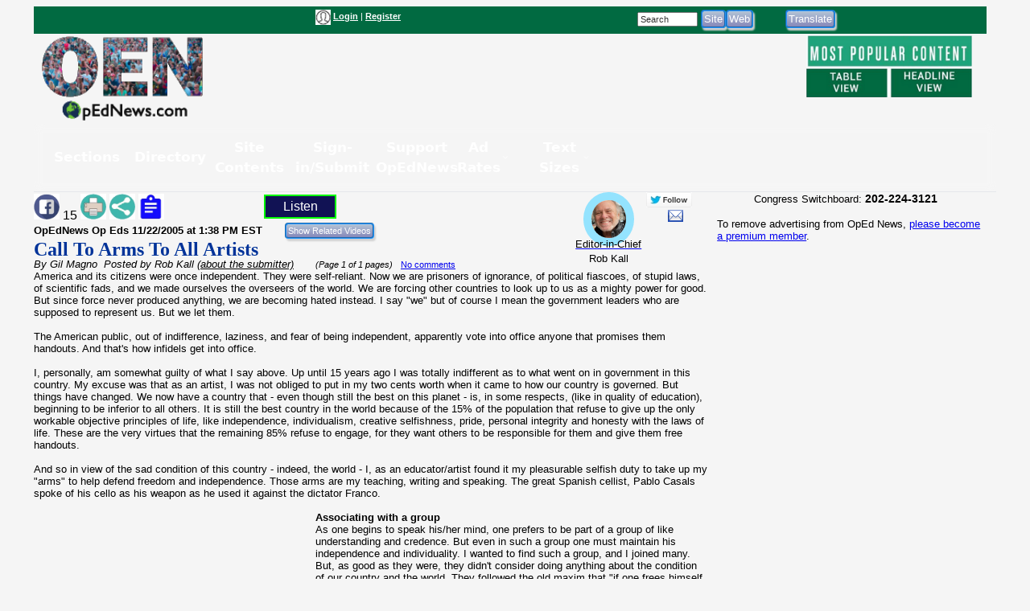

--- FILE ---
content_type: text/html; charset=utf-8
request_url: https://www.google.com/recaptcha/api2/aframe
body_size: 265
content:
<!DOCTYPE HTML><html><head><meta http-equiv="content-type" content="text/html; charset=UTF-8"></head><body><script nonce="q4hfGO2v3UWUuilyP-eBqg">/** Anti-fraud and anti-abuse applications only. See google.com/recaptcha */ try{var clients={'sodar':'https://pagead2.googlesyndication.com/pagead/sodar?'};window.addEventListener("message",function(a){try{if(a.source===window.parent){var b=JSON.parse(a.data);var c=clients[b['id']];if(c){var d=document.createElement('img');d.src=c+b['params']+'&rc='+(localStorage.getItem("rc::a")?sessionStorage.getItem("rc::b"):"");window.document.body.appendChild(d);sessionStorage.setItem("rc::e",parseInt(sessionStorage.getItem("rc::e")||0)+1);localStorage.setItem("rc::h",'1768380176987');}}}catch(b){}});window.parent.postMessage("_grecaptcha_ready", "*");}catch(b){}</script></body></html>